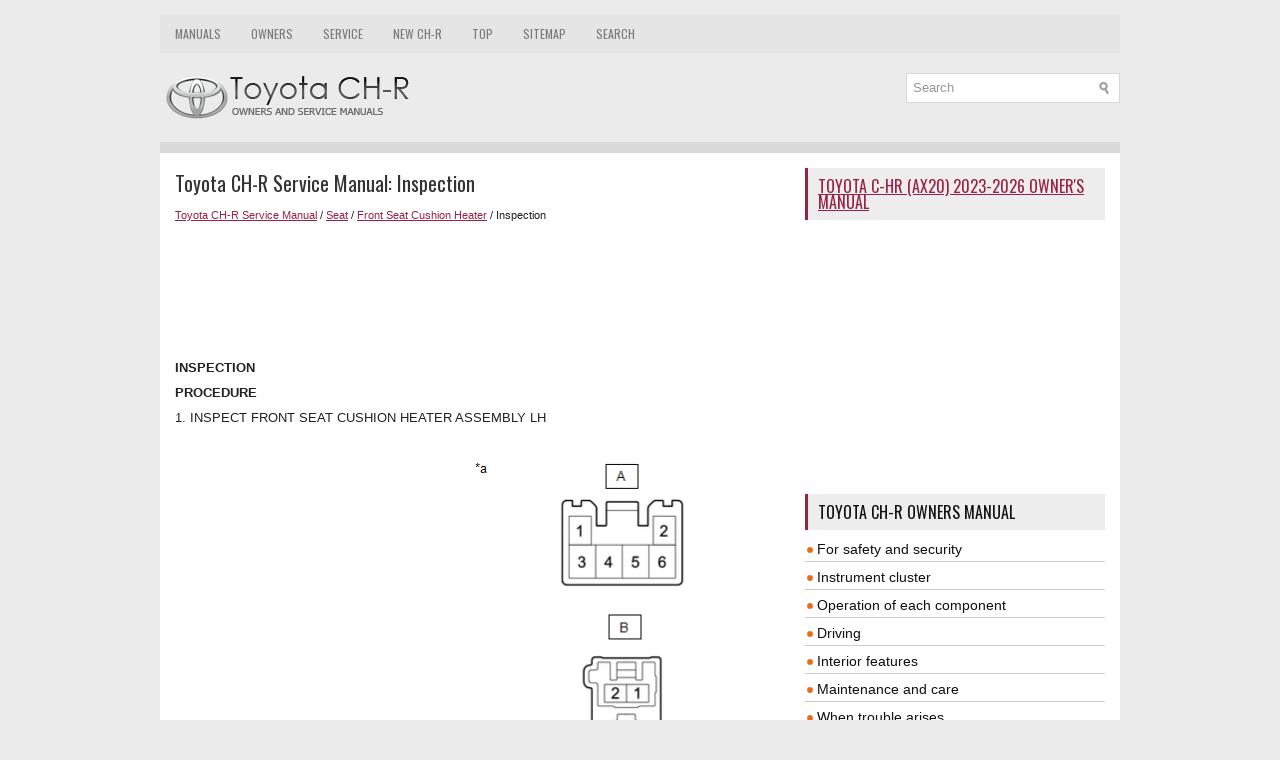

--- FILE ---
content_type: text/html; charset=UTF-8
request_url: https://www.tochr.net/2076/inspection.html
body_size: 4655
content:
<!DOCTYPE html>
<html xmlns="http://www.w3.org/1999/xhtml" lang="en-US">

<head profile="http://gmpg.org/xfn/11">
<meta name="viewport" content="width=device-width, initial-scale=1.0">
<meta http-equiv="Content-Type" content="text/html; charset=utf-8">
<title>Toyota CH-R Service Manual - Inspection - Front Seat Cushion Heater</title>
<link rel="stylesheet" href="/style.css" type="text/css" media="screen, projection">
<link rel="shortcut icon" href="/favicon.ico" type="image/x-icon">
<link href="/media-queries.css" rel="stylesheet" type="text/css">

<script async src="//pagead2.googlesyndication.com/pagead/js/adsbygoogle.js"></script>
<script>
     (adsbygoogle = window.adsbygoogle || []).push({
          google_ad_client: "ca-pub-4191894785090842",
          enable_page_level_ads: true
     });
</script>

</head>

<body>

<div class="tochen_platform">
	    <div class="tochen_upmenu">
		<ul>
			<li><a href="/" title="Toyota CH-R Manuals">Manuals</a></li>
			<li><a href="/1/toyota_ch_r_owners_manual.html" title="Toyota CH-R Owners Manual">Owners</a></li>
			<li><a href="/164/toyota_ch_r_service_manual.html"  title="Toyota CH-R Service Manual">Service</a></li>
			<li><a href="https://ax20.tochr.net/">New CH-R</a></li>
			<li><a href="/top.html">Top</a></li>
			<li><a href="/sitemap.html">Sitemap</a></li>
			<li><a href="/search.php">Search</a></li>
		</ul>
	</div>
	<div class="tochen_uparea">
	<div class="tochen_logo">
		<a href="/">
		<img src="/images/logo.png" alt="Toyota CH-R manuals" title="Toyota CH-R manuals"></a>
	</div>
  		<div id="search" title="Type and hit enter">
		<form method="get" id="searchform" action="/search.php">
		<input value="Search" name="q" id="s" onblur="if (this.value == '')  {this.value = 'Search';}" onfocus="if (this.value == 'Search') {this.value = '';}" type="text">
		<input type="hidden" name="cx" value="partner-pub-8114057553037766:6750305407" />
    	<input type="hidden" name="cof" value="FORID:11" />
    	<input type="hidden" name="ie" value="UTF-8" />
    	<input src="/images/search.png" style="border:0pt none; vertical-align: top; float:left" type="image">
		</form>
		</div>
	</div>
	<div class="tochen_topline"></div>
	<!-- #header -->
	<div class="tochen_txtarea">
		<div class="tochen_blockle">
			<h1>Toyota CH-R Service Manual: Inspection</h1>
			<div class="tochen_way">
				<div style="font-size:11px; text-decoration:none; margin-top:5px;"><a href="/164/toyota_ch_r_service_manual.html">Toyota CH-R Service Manual</a> / <a href="/2067/seat.html">Seat</a> / <a href="/2074/front_seat_cushion_heater.html">Front Seat Cushion Heater</a> /  Inspection</div></div>
	      <p><script async src="https://pagead2.googlesyndication.com/pagead/js/adsbygoogle.js"></script>
<!-- tochr.net top 120 adaptive -->
<ins class="adsbygoogle"
     style="display:block; height: 120px;"
     data-ad-client="ca-pub-4191894785090842"
     data-ad-slot="1309870910"></ins>
<script>
     (adsbygoogle = window.adsbygoogle || []).push({});
</script></p>
			<p><p><b><big>INSPECTION</big></b></p>
<p><b><big>PROCEDURE</big></b></p>
<p>1. INSPECT FRONT SEAT CUSHION HEATER ASSEMBLY LH</p>
<table border="0" width="100%">
	<tr>
		<td>
		<p>(a) for TMC Made:</p>
		<p>(1) Check the resistance.</p>
		<div>
			<ol>
				<li>Measure the resistance according to the value(s) in the table 
				below.
				<p>Standard Resistance: </p>
				<table width="100%" border="1">
					<tr>
						<th align="center" valign="middle">
						<p>Tester Connection</p>
						</th>
						<th align="center" valign="middle">
						<p>Condition</p>
						</th>
						<th align="center" valign="middle">
						<p>Specified Condition</p>
						</th>
					</tr>
					<tr>
						<td align="center" valign="middle">
						<p>A-4 - A-5</p>
						</td>
						<td rowspan="2" align="center" valign="middle">
						<p>Seat heater temperature 20°C (68°F)</p>
						</td>
						<td align="center" valign="middle">
						<p>2.36 to 2.42 kΩ</p>
						</td>
					</tr>
					<tr>
						<td align="center" valign="middle">
						<p>B-1 - B-2</p>
						</td>
						<td align="center" valign="middle">
						<p>4.46 to 5.34 Ω</p>
						</td>
					</tr>
					<tr>
						<td align="center" valign="middle">
						<p>A-2 - A-6 - B-2</p>
						</td>
						<td align="center" valign="middle">
						<p>Always</p>
						</td>
						<td align="center" valign="middle">
						<p>Below 1 Ω</p>
						</td>
					</tr>
				</table>
				<p>If the result is not as specified, replace the front seat cushion 
				heater assembly LH.</p>
				</li>
			</ol>
		</div>
		</td>
		<td>
		<table align="right">
			<tr>
				<td align="right"><img src="/images/manuals/164/B460292C01.png" border="1">
				</td>
			</tr>
			<tr>
				<td>
				<table border="1" cellspacing="0" style="width:3.434793307in;">
					<tr>
						<td align="center" valign="middle">
						<p>*a</p>
						</td>
						<td>
						<p>Component without harness connected</p>
						<p>(Front Seat Cushion Heater Assembly LH)</p>
						</td>
					</tr>
				</table>
				</td>
			</tr>
		</table>
		</td>
	</tr>
</table>
<table border="0" width="100%">
	<tr>
		<td>
		<p>(b) for TMMT Made:</p>
		<p>(1) Check the resistance.</p>
		<div>
			<ol>
				<li>Measure the resistance according to the value(s) in the table 
				below.
				<p>Standard Resistance: </p>
				<table width="100%" border="1">
					<tr>
						<th align="center" valign="middle">
						<p>Tester Connection</p>
						</th>
						<th align="center" valign="middle">
						<p>Condition</p>
						</th>
						<th align="center" valign="middle">
						<p>Specified Condition</p>
						</th>
					</tr>
					<tr>
						<td align="center" valign="middle">
						<p>A-4 - A-5</p>
						</td>
						<td align="center" valign="middle">
						<p>Seat heater temperature 25°C (77°F)</p>
						</td>
						<td align="center" valign="middle">
						<p>4.93 to 5.07 kΩ</p>
						</td>
					</tr>
					<tr>
						<td align="center" valign="middle">
						<p>B-1 - B-2</p>
						</td>
						<td align="center">
						<p>Seat heater temperature 20°C (68°F)</p>
						</td>
						<td align="center" valign="middle">
						<p>2.99 to 3.59 Ω</p>
						</td>
					</tr>
					<tr>
						<td align="center" valign="middle">
						<p>A-2 - A-6 - B-2</p>
						</td>
						<td align="center" valign="middle">
						<p>Always</p>
						</td>
						<td align="center" valign="middle">
						<p>Below 1 Ω</p>
						</td>
					</tr>
				</table>
				<p>If the result is not as specified, replace the front seat cushion 
				heater assembly LH.</p>
				</li>
			</ol>
		</div>
		</td>
		<td>
		<table align="right">
			<tr>
				<td align="right"><img src="/images/manuals/164/B460292C01.png" border="1">
				</td>
			</tr>
			<tr>
				<td>
				<table border="1" cellspacing="0" style="width:3.434793307in;">
					<tr>
						<td align="center" valign="middle">
						<p>*a</p>
						</td>
						<td>
						<p>Component without harness connected</p>
						<p>(Front Seat Cushion Heater Assembly LH)</p>
						</td>
					</tr>
				</table>
				</td>
			</tr>
		</table>
		</td>
	</tr>
</table>
<p>2. INSPECT FRONT SEAT CUSHION HEATER ASSEMBLY RH</p>
<table border="0" width="100%">
	<tr>
		<td>
		<p>(a) for TMC Made:</p>
		<p>(1) Check the resistance.</p>
		<div>
			<ol>
				<li>Measure the resistance according to the value(s) in the table 
				below.
				<p>Standard Resistance: </p>
				<table width="100%" border="1">
					<tr>
						<th align="center" valign="middle">
						<p>Tester Connection</p>
						</th>
						<th align="center" valign="middle">
						<p>Condition</p>
						</th>
						<th align="center" valign="middle">
						<p>Specified Condition</p>
						</th>
					</tr>
					<tr>
						<td align="center" valign="middle">
						<p>A-4 - A-5</p>
						</td>
						<td rowspan="2" align="center" valign="middle">
						<p>Seat heater temperature 20°C (68°F)</p>
						</td>
						<td align="center" valign="middle">
						<p>2.36 to 2.42 kΩ</p>
						</td>
					</tr>
					<tr>
						<td align="center" valign="middle">
						<p>B-1 - B-2</p>
						</td>
						<td align="center" valign="middle">
						<p>4.46 to 5.34 Ω</p>
						</td>
					</tr>
					<tr>
						<td align="center" valign="middle">
						<p>A-2 - A-6 - B-2</p>
						</td>
						<td align="center" valign="middle">
						<p>Always</p>
						</td>
						<td align="center" valign="middle">
						<p>Below 1 Ω</p>
						</td>
					</tr>
				</table>
				<p>If the result is not as specified, replace the front seat cushion 
				heater assembly RH.</p>
				</li>
			</ol>
		</div>
		</td>
		<td>
		<table align="right">
			<tr>
				<td align="right"><img src="/images/manuals/164/B460292C02.png" border="1">
				</td>
			</tr>
			<tr>
				<td>
				<table border="1" cellspacing="0" style="width:3.434793307in;">
					<tr>
						<td align="center" valign="middle">
						<p>*a</p>
						</td>
						<td>
						<p>Component without harness connected</p>
						<p>(Front Seat Cushion Heater Assembly RH)</p>
						</td>
					</tr>
				</table>
				</td>
			</tr>
		</table>
		</td>
	</tr>
</table>
<table border="0" width="100%">
	<tr>
		<td>
		<p>(b) for TMMT Made:</p>
		<p>(1) Check the resistance.</p>
		<div>
			<ol>
				<li>Measure the resistance according to the value(s) in the table 
				below.
				<p>Standard Resistance: </p>
				<table width="100%" border="1">
					<tr>
						<th align="center" valign="middle">
						<p>Tester Connection</p>
						</th>
						<th align="center" valign="middle">
						<p>Condition</p>
						</th>
						<th align="center" valign="middle">
						<p>Specified Condition</p>
						</th>
					</tr>
					<tr>
						<td align="center" valign="middle">
						<p>A-4 - A-5</p>
						</td>
						<td align="center" valign="middle">
						<p>Seat heater temperature 25°C (77°F)</p>
						</td>
						<td align="center" valign="middle">
						<p>4.93 to 5.07 kΩ</p>
						</td>
					</tr>
					<tr>
						<td align="center" valign="middle">
						<p>B-1 - B-2</p>
						</td>
						<td align="center">
						<p>Seat heater temperature 20°C (68°F)</p>
						</td>
						<td align="center" valign="middle">
						<p>2.99 to 3.59 Ω</p>
						</td>
					</tr>
					<tr>
						<td align="center" valign="middle">
						<p>A-2 - A-6 - B-2</p>
						</td>
						<td align="center" valign="middle">
						<p>Always</p>
						</td>
						<td align="center" valign="middle">
						<p>Below 1 Ω</p>
						</td>
					</tr>
				</table>
				<p>If the result is not as specified, replace the front seat cushion 
				heater assembly RH.</p>
				</li>
			</ol>
		</div>
		</td>
		<td>
		<table align="right">
			<tr>
				<td align="right"><img src="/images/manuals/164/B460292C02.png" border="1">
				</td>
			</tr>
			<tr>
				<td>
				<table border="1" cellspacing="0" style="width:3.434793307in;">
					<tr>
						<td align="center" valign="middle">
						<p>*a</p>
						</td>
						<td>
						<p>Component without harness connected</p>
						<p>(Front Seat Cushion Heater Assembly RH)</p>
						</td>
					</tr>
				</table>
				</td>
			</tr>
		</table>
		</td>
	</tr>
</table><ul></ul></table></ul><div style="clear:both"></div><div align="center"><script async src="//pagead2.googlesyndication.com/pagead/js/adsbygoogle.js"></script>
<!-- tochr.net bot adaptive -->
<ins class="adsbygoogle"
     style="display:block"
     data-ad-client="ca-pub-4191894785090842"
     data-ad-slot="2786604117"
     data-ad-format="auto"
     data-full-width-responsive="true"></ins>
<script>
(adsbygoogle = window.adsbygoogle || []).push({});
</script></div>
<div style="width: calc(50% - 6px); margin:3px; float:left">
<h5 style="margin:5px 0"><a href="/2075/components.html" style="text-decoration:none"><img src="/images/previous.png" alt="" border="0" style="float:left; margin-right:3px;"><span>Components</span></a></h5>
   COMPONENTS
ILLUSTRATION


	
		
		*1
		
		
		SEPARATE TYPE FRONT SEAT CUSHION COVER WITH PAD
		
		
		-
		
		
		-
		
	

ILLUSTRATION


	
		
		*1
		
		
		FRONT SEAT CUSHION HEA ...
   </p></div>
<div style="width: calc(50% - 6px); margin:3px; float:left">
<h5 style="margin:5px 0"><a href="/2077/removal.html" style="text-decoration:none"><img src="/images/next.png" alt="" border="0" style="float:right; margin-left:3px;"><span>Removal</span></a></h5>
   REMOVAL
CAUTION / NOTICE / HINT
The necessary procedures (adjustment, calibration, initialization, or registration) 
that must be performed after parts are removed, installed, or replaced during th ...
   </p></div>
<div style="clear:both"></div><div style="margin-top:0px;">
   <h5 style="margin:5px 0">Other materials:</h5><p><a href="/573/removal.html"><span>Toyota CH-R Service Manual > Rear Brake(for Tmc Made): Removal</span></a><br>
   REMOVAL
CAUTION / NOTICE / HINT

	HINT:
	
		Use the same procedure for the RH side and LH side. 
		The following procedure is for the LH side. 
	

PROCEDURE
1. PRECAUTION
Click here


2. REMOVE REAR WHEEL
Click here


3. PERFORM REAR BRAKE PAD REPLACEMENT MODE
Click here


4. D ...
   </p><p><a href="/2116/child_restraint_seat_anchor_bracket.html"><span>Toyota CH-R Service Manual > Seat Belt: Child Restraint Seat Anchor Bracket</span></a><br>
   Components

COMPONENTS
ILLUSTRATION


	
		
		*A
		
		
		for LH Side
		
		
		*B
		
		
		for RH Side
		
	
	
		
		*1
		
		
		BENCH TYPE REAR SEAT CUSHION ASSEMBLY
		
		
		*2
		
		
		CROSS ANCHOR BRACKET SUB-ASSEMBLY
		
	
	
		
		*3
		
		
		REAR CENTER SEAT OUTER BE ...
   </p></div>
<script>
// <!--
document.write('<iframe src="/counter.php?id=2076" width=0 height=0 marginwidth=0 marginheight=0 scrolling=no frameborder=0></iframe>');
// -->

</script>
</p>
		</div>
		<div class="tochen_blockri">
			<h2><a href="https://ax20.tochr.net/toyota_c_hr_ax20_2023_owner_s_manual-1.html">Toyota C-HR (AX20) 2023-2026 Owner's Manual</a></h2>
			<div style="margin:10px 0;">
				<script async src="//pagead2.googlesyndication.com/pagead/js/adsbygoogle.js"></script>
<!-- tochr.net side 300x250 -->
<ins class="adsbygoogle"
     style="display:inline-block;width:300px;height:250px"
     data-ad-client="ca-pub-4191894785090842"
     data-ad-slot="2211889047"></ins>
<script>
(adsbygoogle = window.adsbygoogle || []).push({});
</script></div>

			<div style="margin:10px 0;">
				<h2>Toyota CH-R Owners Manual</h2>
<ul><li><a href="/2/for_safety_and_security.html">For safety and security</a></li>
<li><a href="/20/instrument_cluster.html">Instrument cluster</a></li>
<li><a href="/27/operation_of_each_component.html">Operation of each component</a></li>
<li><a href="/45/driving.html">Driving</a></li>
<li><a href="/87/interior_features.html">Interior features</a></li>
<li><a href="/104/maintenance_and_care.html">Maintenance and care</a></li>
<li><a href="/129/when_trouble_arises.html">When trouble arises</a></li>
<li><a href="/148/vehicle_specifications.html">Vehicle specifications</a></li>
<li><a href="/160/for_owners.html">For owners</a></li>
</ul><h2>Toyota CH-R Service Manual</h2>
<ul><li><a href="/165/introduction.html">Introduction</a></li>
<li><a href="/180/maintenance.html">Maintenance</a></li>
<li><a href="/240/audio_video.html">Audio / Video</a></li>
<li><a href="/363/cellular_communication.html">Cellular Communication</a></li>
<li><a href="/422/navigation_multi_info_display.html">Navigation / Multi Info Display</a></li>
<li><a href="/502/park_assist_monitoring.html">Park Assist / Monitoring</a></li>
<li><a href="/558/brake_front_.html">Brake (front)</a></li>
<li><a href="/568/brake_rear_.html">Brake (rear)</a></li>
<li><a href="/585/brake_control_dynamic_control_systems.html">Brake Control / Dynamic Control Systems</a></li>
<li><a href="/666/brake_system_other_.html">Brake System (other)</a></li>
<li><a href="/707/parking_brake.html">Parking Brake</a></li>
<li><a href="/742/axle_and_differential.html">Axle And Differential</a></li>
<li><a href="/762/drive_shaft_propeller_shaft.html">Drive Shaft / Propeller Shaft</a></li>
<li><a href="/771/k114_cvt.html">K114 Cvt</a></li>
<li><a href="/872/3zr_fae_battery_charging.html">3zr-fae Battery / Charging</a></li>
<li><a href="/898/networking.html">Networking</a></li>
<li><a href="/978/power_distribution.html">Power Distribution</a></li>
<li><a href="/988/power_assist_systems.html">Power Assist Systems</a></li>
<li><a href="/1022/steering_column.html">Steering Column</a></li>
<li><a href="/1066/steering_gear_linkage.html">Steering Gear / Linkage</a></li>
<li><a href="/1074/alignment_handling_diagnosis.html">Alignment / Handling Diagnosis</a></li>
<li><a href="/1079/front_suspension.html">Front Suspension</a></li>
<li><a href="/1107/rear_suspension.html">Rear Suspension</a></li>
<li><a href="/1138/tire_wheel.html">Tire / Wheel</a></li>
<li><a href="/1143/tire_pressure_monitoring.html">Tire Pressure Monitoring</a></li>
<li><a href="/1180/door_hatch.html">Door / Hatch</a></li>
<li><a href="/1218/exterior_panels_trim.html">Exterior Panels / Trim</a></li>
<li><a href="/1315/horn.html">Horn</a></li>
<li><a href="/1324/lighting_ext_.html">Lighting (ext)</a></li>
<li><a href="/1488/mirror_ext_.html">Mirror (ext)</a></li>
<li><a href="/1523/window_glass.html">Window / Glass</a></li>
<li><a href="/1605/wiper_washer.html">Wiper / Washer</a></li>
<li><a href="/1655/door_lock.html">Door Lock</a></li>
<li><a href="/1751/heating_air_conditioning.html">Heating / Air Conditioning</a></li>
<li><a href="/1896/interior_panels_trim.html">Interior Panels / Trim</a></li>
<li><a href="/1914/lighting_int_.html">Lighting (int)</a></li>
<li><a href="/1979/meter_gauge_display.html">Meter / Gauge / Display</a></li>
<li><a href="/2022/mirror_int_.html">Mirror (int)</a></li>
<li><a href="/2028/power_outlets_int_.html">Power Outlets (int)</a></li>
<li><a href="/2030/pre_collision.html">Pre-collision</a></li>
<li><a class="current" href="/2067/seat.html">Seat</a></li>
<li><a href="/2115/seat_belt.html">Seat Belt</a></li>
<li><a href="/2184/supplemental_restraint_systems.html">Supplemental Restraint Systems</a></li>
<li><a href="/2351/theft_deterrent_keyless_entry.html">Theft Deterrent / Keyless Entry</a></li>
</ul></div>
			<div style="margin:10px 0; text-align:center;">
				<!--LiveInternet counter--><script type="text/javascript"><!--
document.write("<a href='//www.liveinternet.ru/click' "+
"target=_blank><img src='//counter.yadro.ru/hit?t23.5;r"+
escape(document.referrer)+((typeof(screen)=="undefined")?"":
";s"+screen.width+"*"+screen.height+"*"+(screen.colorDepth?
screen.colorDepth:screen.pixelDepth))+";u"+escape(document.URL)+
";"+Math.random()+
"' alt=''"+
"border='0' width='88' height='15'><\/a>")
//--></script><!--/LiveInternet-->
<!--LiveInternet counter--><img id="licnt5525" width="0" height="0" style="border:0"
title=""
src="[data-uri]"
alt=""/><script>(function(d,s){d.getElementById("licnt5525").src=
"https://counter.yadro.ru/hit;encarall?t20.1;r"+escape(d.referrer)+
((typeof(s)=="undefined")?"":";s"+s.width+"*"+s.height+"*"+
(s.colorDepth?s.colorDepth:s.pixelDepth))+";u"+escape(d.URL)+
";h"+escape(d.title.substring(0,150))+";"+Math.random()})
(document,screen)</script><!--/LiveInternet--></div>
		</div>
		<div style="clear: both">
		</div>
	</div>
	<!-- #main -->
	<div class="tochen_downarea">
		<div align="center">
			© 2017-2026 Copyright www.tochr.net<br />0.0072</div>
	</div>
</div>

</body>

</html>


--- FILE ---
content_type: text/html; charset=utf-8
request_url: https://www.google.com/recaptcha/api2/aframe
body_size: 265
content:
<!DOCTYPE HTML><html><head><meta http-equiv="content-type" content="text/html; charset=UTF-8"></head><body><script nonce="Eri7bfYtyhnDMbT_aUzQdg">/** Anti-fraud and anti-abuse applications only. See google.com/recaptcha */ try{var clients={'sodar':'https://pagead2.googlesyndication.com/pagead/sodar?'};window.addEventListener("message",function(a){try{if(a.source===window.parent){var b=JSON.parse(a.data);var c=clients[b['id']];if(c){var d=document.createElement('img');d.src=c+b['params']+'&rc='+(localStorage.getItem("rc::a")?sessionStorage.getItem("rc::b"):"");window.document.body.appendChild(d);sessionStorage.setItem("rc::e",parseInt(sessionStorage.getItem("rc::e")||0)+1);localStorage.setItem("rc::h",'1769728940437');}}}catch(b){}});window.parent.postMessage("_grecaptcha_ready", "*");}catch(b){}</script></body></html>

--- FILE ---
content_type: text/css
request_url: https://www.tochr.net/style.css
body_size: 1536
content:
@import url(https://fonts.googleapis.com/css?family=Oswald);
html, body, div, span, applet, object, iframe,
h1, h2, h3, h4, h5, h6, p, blockquote, pre,
a, abbr, acronym, address, big, cite, code,
del, dfn, em, img, ins, kbd, q, s, samp,
small, strike, strong, sub, sup, tt, var,
b, u, i, center,
dl, dt, dd, ol, ul, li,
fieldset, form, label, legend,
table, caption, tbody, tfoot, thead, tr, th, td,
article, aside, canvas, details, embed,
figure, figcaption, footer, header, hgroup,
menu, nav, output, ruby, section, summary,
time, mark, audio, video {
	margin: 0;
	padding: 0;
	border: 0;
	font-size: 100%;
	vertical-align: baseline;
}
body {

    background: #ebebeb url(images/background.png);
    color: #222;
    padding-top: 15px;
    font-family: Arial, Helvetica, Sans-serif;
    font-size: 13px;
    line-height: 1.3;
}
a {
  color: #992345;
  text-decoration: underline;
}

a:hover, a:focus {
  color: #fb4646;
  text-decoration: none;
}

a:focus {
  outline: none;
}
.tochen_platform {
    width: 960px;
    margin: 0 auto;
}
.tochen_uparea {
    height: auto;
    padding: 20px 0;
}
.tochen_logo {	float:left;
	margin-bottom:15px;
}
.tochen_upmenu {
    padding: 0;
    position: relative;
    height: 38px;
    background: #e5e5e5;
    z-index: 400;
}
.tochen_upmenu ul{

    margin: 0;
    padding: 0;
    list-style: none;
    list-style-type: none;
    line-height: 1.0;

}
.tochen_upmenu ul li {
    float: left;
    position: relative;
}
.tochen_upmenu ul li a {
  color: #7b7b7b;
  padding: 13px 15px 13px 15px;
  text-decoration: none;
  font-family: 'Oswald', Sans-serif;
  font-size: 12px;
  text-transform: uppercase;
  font-weight: normal;
  display: block;
}
.tochen_upmenu ul li a:hover {  color: #992345;
  outline: 0;
  background: #fff;
  border-top: 2px solid #992345;
  margin-top: -2px;
}
.tochen_topline {    height:11px;
    clear:both;
    background: #dadada;
}
.tochen_txtarea {
    margin-top: 0px;
    padding: 15px;
    background: #fff;
}
.tochen_blockle {
    overflow: hidden;
    float: left;
    width: 615px;
}
.tochen_blockri {
    overflow: hidden;
    float: left;
    width: 300px;
    margin-left: 15px;
}
.tochen_blockri h2 {

    color: #111;
    font-size: 16px;
    line-height: 16px;
    font-family: 'Oswald', Sans-serif;
    font-weight: normal;
    text-decoration: none;
    text-transform: uppercase;
    background: #ededed;
    margin: 0 0 10px 0;
    padding: 10px;
    border-left: 3px solid #992345;

}
.tochen_blockri ul
{
	list-style: none outside none;
	margin: 0px;
	padding: 0px;
}
.tochen_blockri ul li
{
	background: url('images/widget-list.png') no-repeat scroll left 2px top 7px transparent;
	margin: 6px 0px 2px;
	padding: 0px 0px 3px 12px;
	border-bottom:1px solid #ccc;

	font-size: 14px;
	font-weight: 200;
}
.tochen_blockri ul li a
{
	color: #111111;
	text-decoration: none;
}
.tochen_blockri ul li a:hover
{
	color: #992345;
	text-decoration: none;
}
.tochen_blockri ul li a.current
{
	color: #ef6613;
	text-decoration: none;
}
.tochen_blockle h1
{
    color: #333;
    margin: 0 0 10px 0;
    padding: 0;
    font-family: 'Oswald', Sans-serif;
    font-size: 20px;
    line-height: 30px;
    font-weight: normal;
}
.tochen_way
{
	font-size: 9px;
}
.tochen_blockle p
{
	margin: 9px 0;
}
.tochen_blockle ul, .tochen_blockle ol
{
	margin: 9px 0 9px 20px;
}
.tochen_blockle li
{
	margin: 5px 0;
}
.tochen_downarea
{

    color: #333;
    background: #f9f9f9;
    text-align: center;
    border-top: 2px solid #e6e6e6;
    padding: 12px 0;

}
.current {
    color: #F00;
}
#search {
    border: 1px solid #D8D8D8;
    background: #fff;
    text-align: left;
    padding: 6px;
    float: right;
    min-width: 200px;
    min-height: 16px;
}

#search #s {
    background: none;
    color: #979797;
    border: 0;
    width: calc(100% - 16px);
    padding: 0;
    margin: 0;
    outline: none;
    float: left;
}

#content-search {
    width: 300px;
    padding: 15px 0;
}
.roundblock {
	float:left;
	border:1px dashed #03597B;
	border-radius:5px;
	padding:3px 5px;
	margin-right:10px;
}
.tochen_blockle img{	max-width:100%;
	height: auto;
}
.tochen_blockle table {	width: auto;
}